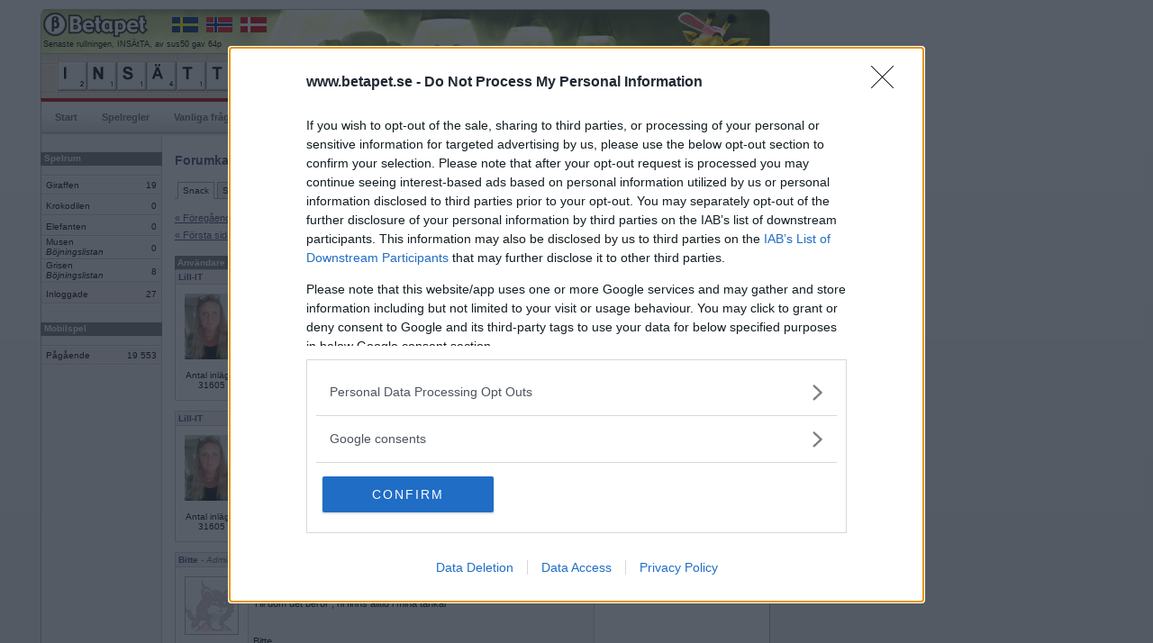

--- FILE ---
content_type: text/html; charset=iso-8859-1
request_url: https://www.betapet.se/forum/thread/?menuid=20&threadid=36584&page=40
body_size: 28253
content:
		<!DOCTYPE html PUBLIC "-//W3C//DTD XHTML 1.0 Strict//EN" "https://www.w3.org/TR/xhtml1/DTD/xhtml1-strict.dtd">
		<html xmlns="https://www.w3.org/1999/xhtml" xml:lang="sv" lang="sv">
		<head>
		<title>Betapet - Forum</title>
		<meta http-equiv="Content-Type" content="text/html; charset=iso-8859-1" />
		<meta name="description" content="Betapet är ett ordspel där medlemmar kan spela mot varandra i webbläsaren. Gratis registrering!" />
		<meta name="keywords" content="ordspill, multiplayerspel, brädspel, kunskapsspel, sällskapsspel, ordspel, ordlek, korsordspel, betapeta, gratis, spela, internet, online, korsord" />
				
		<link rel="shortcut icon" href="https://www.betapet.se/ill/favicon/46/favicon.ico" type="image/x-icon" />
		<style type="text/css" media="all">@import "/css/style_3.css";</style>		<style type="text/css" media="all">@import "/css/menu.css";</style>
		<style type="text/css" media="all">@import "/css/forms.css";</style>
		<style type="text/css" media="all">@import "/css/misc_2.css";</style>
		<style type="text/css" media="all">@import "/css/tables_2.css";</style>
		<style type="text/css" media="all">@import "/css/htmleditor.css";</style>
		            	<style type="text/css" media="all">@import "/css/betapet_8.css";</style>
				
						<script language="JavaScript" type="text/javascript" src="/js/mootools.js"></script>
				
		
		<script language="JavaScript" type="text/javascript" src="/js/misc2.js"></script>
		<link type="text/css" href="../css/forum.css" rel="stylesheet"><script src="https://ads.holid.io/auto/betapet.se/holid.js" defer="defer"></script>		</head>
		<body>
				
		<div id="outerframe">
		<div id="superbig"><div class="holidAds" role="widescreen"></div><div class="extracontent"></div></div>
		<div id="container">
		<div id="extrabig">

        </div>
				<div id="header">
		  		  	  <div id="countryflags">
			  	<a href="https://www.betapet.se" target="_blank"><img src="/ill/flags/flag_se.gif" /></a>
				<a href="https://www.ordspill.no" target="_blank"><img src="/ill/flags/flag_no.gif" /></a>
				<a href="https://www.ordkamp.dk" target="_blank"><img src="/ill/flags/flag_dk.gif" /></a>
			  </div>
			  			  <div id="latestbingotxt">Senaste rullningen, INSÄtTA, av sus50 gav 64p</div>
			  <div id="latestbingo">
				<img width="33" height="33" alt="i" src="/ill/letters/46/i.gif"/><img width="33" height="33" alt="n" src="/ill/letters/46/n.gif"/><img width="33" height="33" alt="s" src="/ill/letters/46/s.gif"/><img width="33" height="33" alt="Ä" src="/ill/letters/46/auml.gif"/><img width="33" height="33" alt="t" src="/ill/letters/46/t.gif"/><img width="33" height="33" alt="t" src="/ill/letters/46/t.gif"/><img width="33" height="33" alt="a" src="/ill/letters/46/a.gif"/>			  </div>
		            
		</div>
				<div id="nav">
			<ul>
				<li><a href="/">Start</a></li><li><a href="/rules">Spelregler</a></li><li><a href="/faq">Vanliga frågor</a></li><li><a href="/search">Sök medlem</a></li><li><a href="/toplist/highscore">Topplistor</a></li><li class="sel"><a href="/forum/category/?menuid=20">Forum</a></li><li><a href="/user/profile/basic/?userid=">Min sida</a></li>              
			</ul>
		</div>
			<div id="content">
		<div id="c2"><div id="c3">
				<div id="leftcol"><div id="lc2">
		<div class="wrapheadline" style="margin-top: 9px;">Spelrum</div><table class="gameroom"><tr><td class="room">Giraffen</td><td class="players">19</td></tr><tr><td class="room">Krokodilen</td><td class="players">0</td></tr><tr><td class="room">Elefanten</td><td class="players">0</td></tr><tr><td class="room">Musen<br /><i>Böjningslistan</i><div style="margin-bottom:4px;"></div></td><td class="players">0</td></tr><tr><td class="room">Grisen<br /><i>Böjningslistan</i><div style="margin-bottom:4px;"></div></td><td class="players">8</td></tr><tr class="summarize"><td class="room">Inloggade</td><td class="players">27</td></tr></table><div class="wrapheadline" style="margin-top: 20px;">Mobilspel</div><table class="gameroom"><tr class="summarize_mob"><td class="room">Pågående</td><td class="players">19&nbsp;553</td></tr></table>		</div><div></div></div>
				<div id="maincol"><div id="mc2">
		<div id="forumsearch"><img src="/forum/ill/search.gif">&nbsp;<a href="/forum/find">Sök i forumet</a></div><h1>Forumkategorier</h1>		<div id="navlist">
			<ul>
				<li><a href="/forum/category/?menuid=20" id="current" >Snack</a></li><li><a href="/forum/category/?menuid=10" >Support</a></li><li><a href="/forum/category/?menuid=30" >Ordlekar</a></li><li><a href="/forum/category/?menuid=40" >IRL-spel</a></li><li><a href="/forum/category/?menuid=45" >Turneringar</a></li>			</ul>
		</div>
	<script language="javascript">

	function ValidateForm() {
			var t=document.forms.newmessage;
			var txt='';
			var errorflag=0;
			
			tmpstr=t.message.value;
			tmplen=tmpstr.length;
			if(tmplen<1) {
				errorflag=1;
				txt+='Meddelande saknas.\n';
			}			

			if(errorflag==0) {
				return true;
			}
			else {
				alert(txt);
				return false;
			}	
	}	
</script>
<div class="navigationbuttons">
	<div class="leftcontainer">
		<div class="leftbtn">
			<a href="?menuid=20&threadid=36584&page=39">« F&ouml;reg&aring;ende sida</a>		
		</div>
		<div class="leftbtn">
			<a href="?menuid=20&threadid=36584&page=0">« F&ouml;rsta sidan</a>		</div>
	</div>
	<div class="rightcontainer">
		<div class="rightbtn">
			<a href="?menuid=20&threadid=36584&page=41">N&auml;sta sida »</a>	
		</div>
		<div class="rightbtn">
			<a href="?menuid=20&threadid=36584&page=146">Sista sidan »</a>		</div>
	</div>
</div>

<div class="clear"></div>
<table class="forumthread">
<col style="width:50px;" />
	<tr>
		<th>Anv&auml;ndare</th>
		<th>Inl&auml;gg</th>
		<th>&nbsp;</th>
	</tr>
<tr><td colspan="2" class="authorarea"><a name="3017477"></a><a href="/user/profile/basic/?userid=334400"><b>Lill-IT</b></a><i></i></td><td class="datearea">2018-12-20 23:01</td></tr><tr><td class="photoarea"><a href="/user/profile/basic/?userid=334400"><img src="/user/picture/46/passed/334400_1408191805.jpg" width="60" /></a><center>Antal inlägg: 31605</center><br></td><td colspan="2" class="msgarea">Do You Hear What I Hear?- Home free<br />
<a href="https://www.youtube.com/watch?v=wIQQDYaoWpc" target="_blank">www.youtube.com/watc...IQ QDYaoWpc</a><tr class="divider"><td colspan="3">&nbsp;</td></tr><tr><td colspan="2" class="authorarea"><a name="3017487"></a><a href="/user/profile/basic/?userid=334400"><b>Lill-IT</b></a><i></i></td><td class="datearea">2018-12-21 00:23</td></tr><tr><td class="photoarea"><a href="/user/profile/basic/?userid=334400"><img src="/user/picture/46/passed/334400_1408191805.jpg" width="60" /></a><center>Antal inlägg: 31605</center><br></td><td colspan="2" class="msgarea">O Holy Night - David Phelps<br />
<a href="https://www.youtube.com/watch?v=ElJ0fiD0lkc&amp;list=RDuaRpeMT1tjQ&amp;index=2" target="_blank">www.youtube.com/watc...mp ;index=2</a><tr class="divider"><td colspan="3">&nbsp;</td></tr><tr><td colspan="2" class="authorarea"><a name="3017782"></a><a href="/user/profile/basic/?userid=4863"><b>Bitte</b></a><i> - Administratör</i></td><td class="datearea">2018-12-23 10:48</td></tr><tr><td class="photoarea"><a href="/user/profile/basic/?userid=4863"><img src="/forum/ill/userphoto_woman.gif" width="60" /></a><center>Antal inlägg: 24214</center><br></td><td colspan="2" class="msgarea"><a href="https://www.youtube.com/watch?v=yjxNZH0qIe0" target="_blank">www.youtube.com/watc...jx NZH0qIe0</a><br />
<br />
Till dom det berör , ni finns alltid i mina tankar<br />
<br />
<br />
Bitte<tr class="divider"><td colspan="3">&nbsp;</td></tr><tr><td colspan="2" class="authorarea"><a name="3017828"></a><a href="/user/profile/basic/?userid=750042"><b>kutainte</b></a><i> - Ej medlem längre</i></td><td class="datearea">2018-12-23 21:18</td></tr><tr><td class="photoarea"><img src="/forum/ill/userphoto_man.gif" width=60 /><center>Antal inlägg: 54</center><br></td><td colspan="2" class="msgarea">Three little birds maroon 5<br />
<a href="https://www.youtube.com/watch?v=mUYsp5baMXo" target="_blank">www.youtube.com/watc...UY sp5baMXo</a><tr class="divider"><td colspan="3">&nbsp;</td></tr><tr><td colspan="2" class="authorarea"><a name="3017873"></a><a href="/user/profile/basic/?userid=24413"><b>bolo</b></a><i></i></td><td class="datearea">2018-12-24 10:11</td></tr><tr><td class="photoarea"><a href="/user/profile/basic/?userid=24413"><img src="/user/picture/46/passed/24413_1688562944.jpg" width="60" /></a><center>Antal inlägg: 1061</center><br></td><td colspan="2" class="msgarea">12th street rag. Fantastiskt bra <a href="https://www.youtube.com/watch?v=tnFWgQT0bZQ" target="_blank">www.youtube.com/watc...nF WgQT0bZQ</a><tr class="divider"><td colspan="3">&nbsp;</td></tr><tr><td colspan="2" class="authorarea"><a name="3018550"></a><a href="/user/profile/basic/?userid=660601"><b>Mormodern49</b></a><i></i></td><td class="datearea">2018-12-29 12:35</td></tr><tr><td class="photoarea"><a href="/user/profile/basic/?userid=660601"><img src="/user/picture/46/passed/660601_278923283.jpg" width="60" /></a><center>Antal inlägg: 8354</center><br></td><td colspan="2" class="msgarea"><a href="https://www.facebook.com/1584270381813225/posts/2199739883599602/" target="_blank">www.facebook.com/158...88 3599602/</a><tr class="divider"><td colspan="3">&nbsp;</td></tr><tr><td colspan="2" class="authorarea"><a name="3018845"></a><a href="/user/profile/basic/?userid=4863"><b>Bitte</b></a><i> - Administratör</i></td><td class="datearea">2018-12-30 23:45</td></tr><tr><td class="photoarea"><a href="/user/profile/basic/?userid=4863"><img src="/forum/ill/userphoto_woman.gif" width="60" /></a><center>Antal inlägg: 24214</center><br></td><td colspan="2" class="msgarea"><a href="https://www.youtube.com/watch?v=Kan_24lXdGI" target="_blank">www.youtube.com/watc...an _24lXdGI</a><tr class="divider"><td colspan="3">&nbsp;</td></tr><tr><td colspan="2" class="authorarea"><a name="3018890"></a><a href="/user/profile/basic/?userid=24413"><b>bolo</b></a><i></i></td><td class="datearea">2018-12-31 09:14</td></tr><tr><td class="photoarea"><a href="/user/profile/basic/?userid=24413"><img src="/user/picture/46/passed/24413_1688562944.jpg" width="60" /></a><center>Antal inlägg: 1061</center><br></td><td colspan="2" class="msgarea">tv4-nyheter<tr class="divider"><td colspan="3">&nbsp;</td></tr><tr><td colspan="2" class="authorarea"><a name="3018953"></a><a href="/user/profile/basic/?userid=257019"><b>mistmaster</b></a><i></i></td><td class="datearea">2018-12-31 19:53</td></tr><tr><td class="photoarea"><a href="/user/profile/basic/?userid=257019"><img src="/user/picture/46/passed/257019_2098475651.jpg" width="60" /></a><center>Antal inlägg: 4633</center><br></td><td colspan="2" class="msgarea">Axxis - Love is Gonna Get You Killed<br />
<a href="https://www.youtube.com/watch?v=en4l_Xh_MbQ" target="_blank">www.youtube.com/watc...n4 l_Xh_MbQ</a><tr class="divider"><td colspan="3">&nbsp;</td></tr><tr><td colspan="2" class="authorarea"><a name="3018975"></a><a href="/user/profile/basic/?userid=168350"><b>Mouche</b></a><i> - Administratör</i></td><td class="datearea">2018-12-31 23:35</td></tr><tr><td class="photoarea"><a href="/user/profile/basic/?userid=168350"><img src="/forum/ill/userphoto_man.gif" width="60" /></a><center>Antal inlägg: 24193</center><br></td><td colspan="2" class="msgarea"><a href="https://www.youtube.com/watch?v=FOP_PPavoLA" target="_blank">www.youtube.com/watc...OP _PPavoLA</a><tr class="divider"><td colspan="3">&nbsp;</td></tr><tr><td colspan="2" class="authorarea"><a name="3018977"></a><a href="/user/profile/basic/?userid=168350"><b>Mouche</b></a><i> - Administratör</i></td><td class="datearea">2018-12-31 23:50</td></tr><tr><td class="photoarea"><a href="/user/profile/basic/?userid=168350"><img src="/forum/ill/userphoto_man.gif" width="60" /></a><center>Antal inlägg: 24193</center><br></td><td colspan="2" class="msgarea">Mitt andra hem....<br />
<br />
<a href="https://www.youtube.com/watch?v=pHkrvwXX4sg" target="_blank">www.youtube.com/watc...Hk rvwXX4sg</a><tr class="divider"><td colspan="3">&nbsp;</td></tr><tr><td colspan="2" class="authorarea"><a name="3019004"></a><a href="/user/profile/basic/?userid=643676"><b>Iris M</b></a><i></i></td><td class="datearea">2019-01-01 03:49</td></tr><tr><td class="photoarea"><a href="/user/profile/basic/?userid=643676"><img src="/user/picture/46/passed/643676_1799813803.jpg" width="60" /></a><center>Antal inlägg: 2375</center><br></td><td colspan="2" class="msgarea">Kraftig blåst.<tr class="divider"><td colspan="3">&nbsp;</td></tr><tr><td colspan="2" class="authorarea"><a name="3019009"></a><a href="/user/profile/basic/?userid=745259"><b>harenliten</b></a><i> - Ej medlem längre</i></td><td class="datearea">2019-01-01 04:52</td></tr><tr><td class="photoarea"><img src="/forum/ill/userphoto_man.gif" width=60 /><center>Antal inlägg: 1176</center><br></td><td colspan="2" class="msgarea">På min inre röst<tr class="divider"><td colspan="3">&nbsp;</td></tr><tr><td colspan="2" class="authorarea"><a name="3019043"></a><a href="/user/profile/basic/?userid=397175"><b>johnbonham</b></a><i></i></td><td class="datearea">2019-01-01 12:56</td></tr><tr><td class="photoarea"><a href="/user/profile/basic/?userid=397175"><img src="/user/picture/46/passed/397175_995698575.jpg" width="60" /></a><center>Antal inlägg: 331</center><br></td><td colspan="2" class="msgarea">On the level<br />
<br />
Leonard Cohen<br />
<br />
<a href="https://open.spotify.com/track/6TS236PVi4r5hHAcPikfrk?si=pM4n0R3bQXSA6acFBNrEkg" target="_blank">open.spotify.com/tra...6a cFBNrEkg</a><tr class="divider"><td colspan="3">&nbsp;</td></tr><tr><td colspan="2" class="authorarea"><a name="3019080"></a><a href="/user/profile/basic/?userid=643676"><b>Iris M</b></a><i></i></td><td class="datearea">2019-01-01 15:56</td></tr><tr><td class="photoarea"><a href="/user/profile/basic/?userid=643676"><img src="/user/picture/46/passed/643676_1799813803.jpg" width="60" /></a><center>Antal inlägg: 2375</center><br></td><td colspan="2" class="msgarea">I refuse - Ffdp <br />
<br />
<a href="https://open.spotify.com/track/5blVBAYmD054eTH3OsYGu8?si=H6FGBOE1TyS-5H9rbDJFAg" target="_blank">open.spotify.com/tra...5H 9rbDJFAg</a><tr class="divider"><td colspan="3">&nbsp;</td></tr><tr><td colspan="2" class="authorarea"><a name="3019098"></a><a href="/user/profile/basic/?userid=748567"><b>Sgt Snorkel</b></a><i></i></td><td class="datearea">2019-01-01 17:51</td></tr><tr><td class="photoarea"><a href="/user/profile/basic/?userid=748567"><img src="/forum/ill/userphoto_woman.gif" width="60" /></a><center>Antal inlägg: 194</center><br></td><td colspan="2" class="msgarea">Crash Nomada.<tr class="divider"><td colspan="3">&nbsp;</td></tr><tr><td colspan="2" class="authorarea"><a name="3019199"></a><a href="/user/profile/basic/?userid=4863"><b>Bitte</b></a><i> - Administratör</i></td><td class="datearea">2019-01-02 13:24</td></tr><tr><td class="photoarea"><a href="/user/profile/basic/?userid=4863"><img src="/forum/ill/userphoto_woman.gif" width="60" /></a><center>Antal inlägg: 24214</center><br></td><td colspan="2" class="msgarea"><br />
<br />
<a href="https://www.youtube.com/watch?v=V1bFr2SWP1I" target="_blank">www.youtube.com/watc...1b Fr2SWP1I</a><br />
<br />
<br />
Bitte<tr class="divider"><td colspan="3">&nbsp;</td></tr><tr><td colspan="2" class="authorarea"><a name="3019233"></a><a href="/user/profile/basic/?userid=750042"><b>kutainte</b></a><i> - Ej medlem längre</i></td><td class="datearea">2019-01-02 16:52</td></tr><tr><td class="photoarea"><img src="/forum/ill/userphoto_man.gif" width=60 /><center>Antal inlägg: 54</center><br></td><td colspan="2" class="msgarea"><br />
To love somebody Jimmy Sommerville<br />
<br />
<a href="https://www.youtube.com/watch?v=5qWENNMzsHY" target="_blank">www.youtube.com/watc...qW ENNMzsHY</a><tr class="divider"><td colspan="3">&nbsp;</td></tr><tr><td colspan="2" class="authorarea"><a name="3019408"></a><a href="/user/profile/basic/?userid=688632"><b>Der Eimer</b></a><i> - Ej medlem längre</i></td><td class="datearea">2019-01-03 09:30</td></tr><tr><td class="photoarea"><img src="/forum/ill/userphoto_man.gif" width=60 /><center>Antal inlägg: 383</center><br></td><td colspan="2" class="msgarea">Two Steps From Hell - Victory.<br />
<br />
Känner nästan för att damma av min rustning och invadera nån kontinent.<tr class="divider"><td colspan="3">&nbsp;</td></tr><tr><td colspan="2" class="authorarea"><a name="lastreply"></a><a name="3019993"></a><a href="/user/profile/basic/?userid=643676"><b>Iris M</b></a><i></i></td><td class="datearea">2019-01-05 23:03</td></tr><tr><td class="photoarea"><a href="/user/profile/basic/?userid=643676"><img src="/user/picture/46/passed/643676_1799813803.jpg" width="60" /></a><center>Antal inlägg: 2375</center><br></td><td colspan="2" class="msgarea">White wedding - Billy Idol<tr class="divider"><td colspan="3">&nbsp;</td></tr></table><div class="navigationbuttons">
	<div class="leftcontainer">
		<div class="leftbtn">
			<a href="?menuid=20&threadid=36584&page=39">« F&ouml;reg&aring;ende sida</a>		
		</div>
		<div class="leftbtn">
			<a href="?menuid=20&threadid=36584&page=0">« F&ouml;rsta sidan</a>		</div>
	</div>
	<div class="rightcontainer">
		<div class="rightbtn">
			<a href="?menuid=20&threadid=36584&page=41">N&auml;sta sida »</a>	
		</div>
		<div class="rightbtn">
			<a href="?menuid=20&threadid=36584&page=146">Sista sidan »</a>		</div>
	</div>
</div>

<div class="clear" style="height:20px"></div>

Visar sida: <a href="?menuid=20&threadid=36584&page=0">1</a> <a href="?menuid=20&threadid=36584&page=1">2</a> <a href="?menuid=20&threadid=36584&page=2">3</a> <a href="?menuid=20&threadid=36584&page=3">4</a> <a href="?menuid=20&threadid=36584&page=4">5</a> <a href="?menuid=20&threadid=36584&page=5">6</a> <a href="?menuid=20&threadid=36584&page=6">7</a> <a href="?menuid=20&threadid=36584&page=7">8</a> <a href="?menuid=20&threadid=36584&page=8">9</a> <a href="?menuid=20&threadid=36584&page=9">10</a> <a href="?menuid=20&threadid=36584&page=10">11</a> <a href="?menuid=20&threadid=36584&page=11">12</a> <a href="?menuid=20&threadid=36584&page=12">13</a> <a href="?menuid=20&threadid=36584&page=13">14</a> <a href="?menuid=20&threadid=36584&page=14">15</a> <a href="?menuid=20&threadid=36584&page=15">16</a> <a href="?menuid=20&threadid=36584&page=16">17</a> <a href="?menuid=20&threadid=36584&page=17">18</a> <a href="?menuid=20&threadid=36584&page=18">19</a> <a href="?menuid=20&threadid=36584&page=19">20</a> <a href="?menuid=20&threadid=36584&page=20">21</a> <a href="?menuid=20&threadid=36584&page=21">22</a> <a href="?menuid=20&threadid=36584&page=22">23</a> <a href="?menuid=20&threadid=36584&page=23">24</a> <a href="?menuid=20&threadid=36584&page=24">25</a> <a href="?menuid=20&threadid=36584&page=25">26</a> <a href="?menuid=20&threadid=36584&page=26">27</a> <a href="?menuid=20&threadid=36584&page=27">28</a> <a href="?menuid=20&threadid=36584&page=28">29</a> <a href="?menuid=20&threadid=36584&page=29">30</a> <a href="?menuid=20&threadid=36584&page=30">31</a> <a href="?menuid=20&threadid=36584&page=31">32</a> <a href="?menuid=20&threadid=36584&page=32">33</a> <a href="?menuid=20&threadid=36584&page=33">34</a> <a href="?menuid=20&threadid=36584&page=34">35</a> <a href="?menuid=20&threadid=36584&page=35">36</a> <a href="?menuid=20&threadid=36584&page=36">37</a> <a href="?menuid=20&threadid=36584&page=37">38</a> <a href="?menuid=20&threadid=36584&page=38">39</a> <a href="?menuid=20&threadid=36584&page=39">40</a> <a href="?menuid=20&threadid=36584&page=40"><strong>41</strong></a> <a href="?menuid=20&threadid=36584&page=41">42</a> <a href="?menuid=20&threadid=36584&page=42">43</a> <a href="?menuid=20&threadid=36584&page=43">44</a> <a href="?menuid=20&threadid=36584&page=44">45</a> <a href="?menuid=20&threadid=36584&page=45">46</a> <a href="?menuid=20&threadid=36584&page=46">47</a> <a href="?menuid=20&threadid=36584&page=47">48</a> <a href="?menuid=20&threadid=36584&page=48">49</a> <a href="?menuid=20&threadid=36584&page=49">50</a> <a href="?menuid=20&threadid=36584&page=50">51</a> <a href="?menuid=20&threadid=36584&page=51">52</a> <a href="?menuid=20&threadid=36584&page=52">53</a> <a href="?menuid=20&threadid=36584&page=53">54</a> <a href="?menuid=20&threadid=36584&page=54">55</a> <a href="?menuid=20&threadid=36584&page=55">56</a> <a href="?menuid=20&threadid=36584&page=56">57</a> <a href="?menuid=20&threadid=36584&page=57">58</a> <a href="?menuid=20&threadid=36584&page=58">59</a> <a href="?menuid=20&threadid=36584&page=59">60</a> <a href="?menuid=20&threadid=36584&page=60">61</a> <a href="?menuid=20&threadid=36584&page=61">62</a> <a href="?menuid=20&threadid=36584&page=62">63</a> <a href="?menuid=20&threadid=36584&page=63">64</a> <a href="?menuid=20&threadid=36584&page=64">65</a> <a href="?menuid=20&threadid=36584&page=65">66</a> <a href="?menuid=20&threadid=36584&page=66">67</a> <a href="?menuid=20&threadid=36584&page=67">68</a> <a href="?menuid=20&threadid=36584&page=68">69</a> <a href="?menuid=20&threadid=36584&page=69">70</a> <a href="?menuid=20&threadid=36584&page=70">71</a> <a href="?menuid=20&threadid=36584&page=71">72</a> <a href="?menuid=20&threadid=36584&page=72">73</a> <a href="?menuid=20&threadid=36584&page=73">74</a> <a href="?menuid=20&threadid=36584&page=74">75</a> <a href="?menuid=20&threadid=36584&page=75">76</a> <a href="?menuid=20&threadid=36584&page=76">77</a> <a href="?menuid=20&threadid=36584&page=77">78</a> <a href="?menuid=20&threadid=36584&page=78">79</a> <a href="?menuid=20&threadid=36584&page=79">80</a> <a href="?menuid=20&threadid=36584&page=80">81</a> <a href="?menuid=20&threadid=36584&page=81">82</a> <a href="?menuid=20&threadid=36584&page=82">83</a> <a href="?menuid=20&threadid=36584&page=83">84</a> <a href="?menuid=20&threadid=36584&page=84">85</a> <a href="?menuid=20&threadid=36584&page=85">86</a> <a href="?menuid=20&threadid=36584&page=86">87</a> <a href="?menuid=20&threadid=36584&page=87">88</a> <a href="?menuid=20&threadid=36584&page=88">89</a> <a href="?menuid=20&threadid=36584&page=89">90</a> <a href="?menuid=20&threadid=36584&page=90">91</a> <a href="?menuid=20&threadid=36584&page=91">92</a> <a href="?menuid=20&threadid=36584&page=92">93</a> <a href="?menuid=20&threadid=36584&page=93">94</a> <a href="?menuid=20&threadid=36584&page=94">95</a> <a href="?menuid=20&threadid=36584&page=95">96</a> <a href="?menuid=20&threadid=36584&page=96">97</a> <a href="?menuid=20&threadid=36584&page=97">98</a> <a href="?menuid=20&threadid=36584&page=98">99</a> <a href="?menuid=20&threadid=36584&page=99">100</a> <a href="?menuid=20&threadid=36584&page=100">101</a> <a href="?menuid=20&threadid=36584&page=101">102</a> <a href="?menuid=20&threadid=36584&page=102">103</a> <a href="?menuid=20&threadid=36584&page=103">104</a> <a href="?menuid=20&threadid=36584&page=104">105</a> <a href="?menuid=20&threadid=36584&page=105">106</a> <a href="?menuid=20&threadid=36584&page=106">107</a> <a href="?menuid=20&threadid=36584&page=107">108</a> <a href="?menuid=20&threadid=36584&page=108">109</a> <a href="?menuid=20&threadid=36584&page=109">110</a> <a href="?menuid=20&threadid=36584&page=110">111</a> <a href="?menuid=20&threadid=36584&page=111">112</a> <a href="?menuid=20&threadid=36584&page=112">113</a> <a href="?menuid=20&threadid=36584&page=113">114</a> <a href="?menuid=20&threadid=36584&page=114">115</a> <a href="?menuid=20&threadid=36584&page=115">116</a> <a href="?menuid=20&threadid=36584&page=116">117</a> <a href="?menuid=20&threadid=36584&page=117">118</a> <a href="?menuid=20&threadid=36584&page=118">119</a> <a href="?menuid=20&threadid=36584&page=119">120</a> <a href="?menuid=20&threadid=36584&page=120">121</a> <a href="?menuid=20&threadid=36584&page=121">122</a> <a href="?menuid=20&threadid=36584&page=122">123</a> <a href="?menuid=20&threadid=36584&page=123">124</a> <a href="?menuid=20&threadid=36584&page=124">125</a> <a href="?menuid=20&threadid=36584&page=125">126</a> <a href="?menuid=20&threadid=36584&page=126">127</a> <a href="?menuid=20&threadid=36584&page=127">128</a> <a href="?menuid=20&threadid=36584&page=128">129</a> <a href="?menuid=20&threadid=36584&page=129">130</a> <a href="?menuid=20&threadid=36584&page=130">131</a> <a href="?menuid=20&threadid=36584&page=131">132</a> <a href="?menuid=20&threadid=36584&page=132">133</a> <a href="?menuid=20&threadid=36584&page=133">134</a> <a href="?menuid=20&threadid=36584&page=134">135</a> <a href="?menuid=20&threadid=36584&page=135">136</a> <a href="?menuid=20&threadid=36584&page=136">137</a> <a href="?menuid=20&threadid=36584&page=137">138</a> <a href="?menuid=20&threadid=36584&page=138">139</a> <a href="?menuid=20&threadid=36584&page=139">140</a> <a href="?menuid=20&threadid=36584&page=140">141</a> <a href="?menuid=20&threadid=36584&page=141">142</a> <a href="?menuid=20&threadid=36584&page=142">143</a> <a href="?menuid=20&threadid=36584&page=143">144</a> <a href="?menuid=20&threadid=36584&page=144">145</a> <a href="?menuid=20&threadid=36584&page=145">146</a> <a href="?menuid=20&threadid=36584&page=146">147</a> 		</div><div></div></div>
				<div id="rightcol"><div id="rc2">
				<div class="teaserbox">
        	<div class="teaserboxtop">Inloggning</div>
          	<div class="teaserboxcontent">
				<div id="loginbox">
			<form method="post" id="loginform" action="/login/" onSubmit="return true;">
            	<div class="field">
					<label for="username">Användare</label>
                	<input type="text" name="username" id="username" maxlength="12" onKeyDown="return keydown(event, 'loginform');" />
				</div>
                
                <div class="field">
					<label for="password">Lösenord</label>
					<input type="password" name="password" id="password" maxlength="40" onKeyDown="return keydown(event, 'loginform');" />
				</div>
                
                <div class="field">
					<input type="checkbox" name="autologin" id="autologin" value="1" onKeyDown="return keydown(event, 'loginform');" /><label for="autologin">Kom ihåg mig</label>
				</div>
                
                <div class="clear" style="margin-top:13px;"></div>
                   
				<a href="javascript:submit('loginform');" class="button"><b><b><b>Logga in</b></b></b></a>
				<script>document.forms.loginform.username.focus();</script>
                
                <div class="clear" style="padding-top:10px;"></div>
			
            </form>
                        
            <ul>
            	<li><a href="/password">Glömt ditt lösenord?</a></li>
                <li><a href="/reactivate">Få ny aktiveringslänk</a></li>
			</ul>
		</div>
				</div>
        	</div>
				<div class="teaserbox">
        	<div class="teaserboxtop">Betapet är gratis!</div>
          	<div id="signupboxcontent">
			<div id="bubbletxt">Vill du bli medlem?</div>
			<ul style="margin-top:29px;">
			  <li><a href="/register/">Skapa nytt konto</a></li>
			<ul>
			</div>
			
			
			
		</div><a href="https://market.android.com/details?id=com.betapet.mobile.se.free" target="_blank"><img src="/ill/android_teaser.gif" style="margin-top:12px;"></a>		</div><div></div></div>
				</div></div></div>
				<div class="clear"></div>	
		<div id="footer">
			<div id="footercontent">
			<a href="/privacypolicy/policy.php">Privacy Policy</a> | <a href="/press">Press</a> | <a href="/contact">Om oss</a> | © Betapet</div>	
		</div>
		<div style="margin-top: 5px;">

<div class="holidAds" role="widescreen"></div><div class="extracontent"></div>
		
		</div>




				</div>
        
        <div id="extraright">
        	<div id="extrainfo"></div>
        		<div class="holidAds" role="tower"></div><div class="extracontent"></div>        </div>
        <!-- Global site tag (gtag.js) - Google Analytics -->
<script async src="https://www.googletagmanager.com/gtag/js?id=G-1EBLXRLGMK"></script>
<script>
  window.dataLayer = window.dataLayer || [];
  function gtag(){dataLayer.push(arguments);}
  gtag('js', new Date());

  gtag('config', 'G-1EBLXRLGMK');
</script>


		</div>
        </body>
		</html>
		